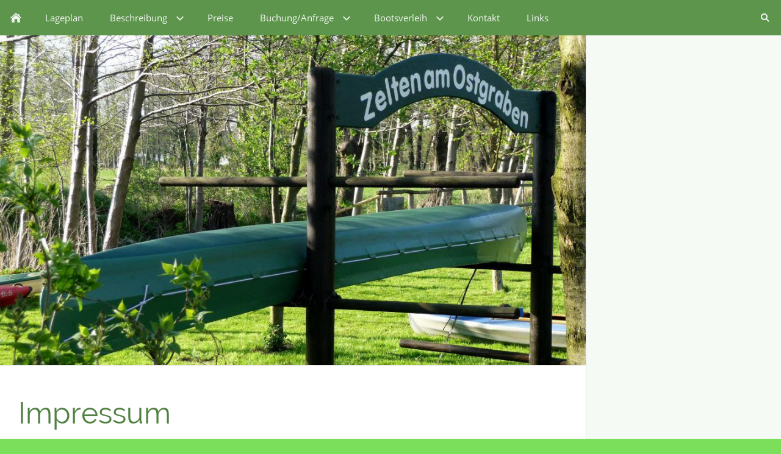

--- FILE ---
content_type: text/html; charset=utf-8
request_url: https://www.camping-im-spreewald.de/common/info/impressum.html
body_size: 10928
content:
<!DOCTYPE html>

<html lang="de" class="sqr">
	<head>
		<meta charset="UTF-8">
		<title>Impressum</title>
		<meta name="viewport" content="width=device-width, initial-scale=1.0">
		<link rel="canonical" href="http://www.camping-im-spreewald.de/common/info/">
		<link rel="shortcut icon" sizes="16x16" href="../../images/pictures/w7e551d1414260020360e60e7d0e1b7a/Zelt.png?w=16&amp;h=16&amp;r=3">
		<link rel="shortcut icon" sizes="32x32" href="../../images/pictures/w7e551d1414260020360e60e7d0e1b7a/Zelt.png?w=32&amp;h=32&amp;r=3">
		<link rel="shortcut icon" sizes="196x196" href="../../images/pictures/w7e551d1414260020360e60e7d0e1b7a/Zelt.png?w=192&amp;h=192&amp;r=3">
		<link rel="apple-touch-icon" sizes="152x152" href="../../images/pictures/w7e551d1414260020360e60e7d0e1b7a/Zelt.png?w=152&amp;h=152&amp;r=3">
		<link rel="apple-touch-icon" sizes="167x167" href="../../images/pictures/w7e551d1414260020360e60e7d0e1b7a/Zelt.png?w=167&amp;h=167&amp;r=3">
		<link rel="apple-touch-icon" href="../../images/pictures/w7e551d1414260020360e60e7d0e1b7a/Zelt.png?w=180&amp;h=180&amp;r=3">
		<meta name="generator" content="SIQUANDO Pro (#5145-1983)">
		<meta name="application-name" content="Camping im Spreewald">
		<meta name="author" content="Spreewaldcamping">
		<meta name="description" content="Spreewald-Camping Burg - der Campingplatz im Spreewald">
		<meta name="keywords" content="Spreewald, Camping, Zelt, Zelten, Paddeln, Paddelboot, Kanu, Erholung, Biosphärenreservat, Biosphäre, Natur, Fließ, Spreewaldgurke, Willkommen, Spreewaldkahn, Wasserwanderrastplatz, Rastplatz">

<link rel="stylesheet" href="../../classes/plugins/ngpluginlightbox/css/">
<link rel="stylesheet" href="../../classes/plugins/ngplugintypography/css/">
<link rel="stylesheet" href="../../classes/plugins/ngplugincookiewarning/css/">
<link rel="stylesheet" href="../../classes/plugins/ngpluginlayout/ngpluginlayoutpro/css/">
<link rel="stylesheet" href="../../classes/plugins/ngpluginparagraph/ngpluginparagraphtable/css/">
<link rel="stylesheet" href="../../classes/plugins/ngpluginparagraph/ngpluginparagraphtext/css/sqrstyle.css">
		<script src="../../js/jquery.js"></script>
			<script src="../../classes/plugins/ngpluginlightbox/js/lightbox.js"></script>
			<script src="../../classes/plugins/ngplugincookiewarning/js/"></script>
			<script src="../../classes/plugins/ngpluginlayout/styles/vilnius/js/vilnius.js"></script>
	
				
	</head>
	

	<body>	

<nav class="sqrnav">

<a href="#" class="sqrnavhide">Navigation ausblenden</a>
<a href="#" class="sqrnavshow">Navigation einblenden</a>

<ul>
<li class="sqrnavhome"><a href="../../"><span>Camping im Spreewald 2026</span></a></li>
<li><a href="../../content/lageplan/"><span>Lageplan</span></a></li>
<li><a href="../../content/beschreibung/"><span>Beschreibung</span></a>
<ul>
<li><a href="../../content/beschreibung/servicegebaeude/"><span>Servicegebäude</span></a></li>
<li><a href="../../content/beschreibung/bootsanlegestelle/"><span>Bootsanlegestelle</span></a></li>
<li><a href="../../content/beschreibung/feuerstelle/"><span>Feuerstelle</span></a></li>
<li><a href="../../content/beschreibung/spiel--und-beachvolleyballplatz/"><span>Spiel- und Beachvolleyballplatz</span></a></li>
</ul>
</li>
<li><a href="../../content/preise/"><span>Preise</span></a></li>
<li><a href="../../content/buchunganfrage/"><span>Buchung/Anfrage</span></a>
<ul>
<li><a href="../../content/buchunganfrage/unverbindlicheanfrage/"><span>Unverbindliche Anfrage</span></a></li>
<li><a href="../../content/buchunganfrage/verbindlichebuchung/"><span>Verbindliche Buchung</span></a></li>
<li><a href="../../content/buchunganfrage/wichtigerhinweis/"><span>Wichtiger Hinweis!</span></a></li>
</ul>
</li>
<li><a href="../../content/bootsverleih/"><span>Bootsverleih</span></a>
<ul>
<li><a href="../../content/bootsverleih/bootshausamleineweber/"><span>Bootshaus am Leineweber</span></a></li>
<li><a href="../../content/bootsverleih/bootshausconrad/"><span>Bootshaus Conrad</span></a></li>
<li><a href="../../content/bootsverleih/hafenwaldschloechen/"><span>Hafen Waldschlößchen</span></a></li>
<li><a href="../../content/bootsverleih/kleinerspreewaldhafen/"><span>Kleiner Spreewaldhafen</span></a></li>
</ul>
</li>
<li><a href="../../content/kontakt/"><span>Kontakt</span></a></li>
<li><a href="../../content/links/"><span>Links</span></a></li>

<li class="sqrnavsearch"><a href="#"><span>Suchen</span></a>
<ul><li>
<form action="../../content/zeltenamostgraben.html"  >
	<input type="text" name="criteria">
</form>
</li></ul></li></ul>
</nav>

<div id="maincenterbox">

<div id="maincontainer">



<div id="main">
<div class="sqrmain2colr">



<div>

<div class="sqreyecatcher">
<img src="../../images/pictures/5c3f9557/20090411174049osterfeuerzeltenamostgraben.jpg?w=1071&amp;h=603&amp;r=6" alt="">
</div>

<div class="" id="content">
	
<div class="sqrallwaysboxed" >
	<h1>Impressum</h1>
	<p class="breadcrumbs">Sie sind hier: <a href="../../">Camping im Spreewald 2026</a></p>
</div>
	











<div class="sqrallwaysboxed " >


<a class="ngpar" id="ngparw7e3110142422b635205553638685173"></a>
<div class="paragraph" style=""><div class="tablecontainer"><table class="paragraphtable" style="width:100%;"><tbody><tr><td style="width:47.47%;">
<p>Firmenname:</p>
</td><td style="width:47.47%;">
<p>Zelten am Ostgraben</p>
</td></tr><tr><td style="width:47.47%;">
<p>Adresse:</p>
</td><td style="width:47.47%;">
<p>03096 Burg (Spreewald), Schwarze Ecke 32</p>
</td></tr><tr><td style="width:47.47%;">
<p>Geschäftsführer:</p>
</td><td style="width:47.47%;">
<p>Bernd Seyberth</p>
</td></tr><tr><td style="width:47.47%;">
<p>Zuständige Kammer:</p>
</td><td style="width:47.47%;">
<p>IHK-Cottbus</p>
</td></tr><tr><td style="width:47.47%;">
<p>Finanzamt Cottbus:</p>
</td><td style="width:47.47%;">
<p>Steuernummer = 056/274/00316 </p>
</td></tr><tr><td style="width:47.47%;">
<p>Homepage:</p>
</td><td style="width:47.47%;">
<p>www.zelten-in-burg-spreewald.de ; www.camping-im-spreewald.de</p>
</td></tr><tr><td style="width:47.47%;">
<p>e-Mail:</p>
</td><td style="width:47.47%;">
<p>seyberth@t-online.de</p>
</td></tr><tr><td style="width:47.47%;">
<p>Telefon:</p>
</td><td style="width:47.47%;">
<p>035603 - 18773</p>
</td></tr><tr><td style="width:47.47%;">
<p>Fax:</p>
</td><td style="width:47.47%;">
<p>035603 - 18778</p>
</td></tr><tr><td style="width:47.47%;">
<p>Mobil:</p>
</td><td style="width:47.47%;">
<p>0170 - 2377786</p>
</td></tr></tbody></table></div></div>


</div>











<div class="sqrallwaysboxed " >


<a class="ngpar" id="ngparw7e3110142422d5bde05553638685173"></a>
<h2 class="sqrallwaysboxed">Haftungsausschluß</h2><div class="paragraph" style="">



<p>"Zelten am Ostgraben" übernimmt keinerlei Gewähr für die Aktualität, Korrektheit, Vollständigkeit oder Qualität der bereitgestellten Informationen. Haftungsansprüche gegen "Zelten am Ostgraben", die sich auf Schäden materieller oder ideeller Art beziehen, welche durch die Nutzung oder Nichtnutzung der dargebotenen Informationen bzw. durch die Nutzung fehlerhafter und unvollständiger Informationen verursacht wurden sind grundsätzlich ausgeschlossen, sofern seitens "Zelten am Ostgraben" kein nachweislich vorsätzliches oder grob fahrlässiges Verschulden vorliegt. Alle Angebote sind freibleibend und unverbindlich. "Zelten am Ostgraben" behält es sich ausdrücklich vor, Teile der Seiten oder das gesamte Angebot ohne gesonderte Ankündigung zu verändern, zu ergänzen, zu löschen oder die Veröffentlichung zeitweise oder endgültig einzustellen. <br><br>Bei direkten oder indirekten Verweisen auf fremde Internetseiten ("Links"), die außerhalb des Verantwortungsbereiches von "Zelten am Ostgraben" liegen, haftet "Zelten am Ostgraben" nur dann, wenn er von den Inhalten Kenntnis hat und es ihm technisch möglich und zumutbar wäre, die Nutzung im Falle rechtswidriger Inhalte zu verhindern. "Zelten am Ostgraben" erklärt, dass er keinerlei Einfluss auf die aktuelle und zukünftige Gestaltung und auf die Inhalte der gelinkten/verknüpften Seiten hat. Deshalb distanziert "Zelten am Ostgraben" sich hiermit ausdrücklich von allen Inhalten aller gelinkten /verknüpften Seiten, die nach der Linksetzung verändert wurden. Diese Feststellung gilt für alle innerhalb des eigenen Internetangebotes gesetzten Links und Verweise sowie für Fremdeinträge in eingerichteten Gästebüchern, Diskussionsforen und Mailinglisten. Für illegale, fehlerhafte oder unvollständige Inhalte und insbesondere für Schäden, die aus der Nutzung oder Nichtnutzung solcherart dargebotener Informationen entstehen, haftet allein der Anbieter der Seite, auf welche verwiesen wurde, nicht derjenige, der über Links auf die jeweilige Veröffentlichung lediglich verweist. <br><br>"Zelten am Ostgraben" ist bestrebt, in allen Publikationen die Urheberrechte der verwendeten Grafiken, Tondokumente, Videosequenzen und Texte zu beachten, von ihm selbst erstellte Grafiken, Tondokumente, Videosequenzen und Texte zu nutzen oder auf lizenzfreie Grafiken, Tondokumente, Videosequenzen und Texte zurückzugreifen. Das Copyright für veröffentlichte, vom Autor selbst erstellte Objekte bleibt allein beim Autor der Seiten. Eine Vervielfältigung oder Verwendung solcher Grafiken, Tondokumente, Videosequenzen und Texte in anderen elektronischen oder gedruckten Publikationen ist ohne ausdrückliche Zustimmung des Autors nicht gestattet. <br><br>Dieser Haftungsausschluss ist als Teil des Internetangebotes zu betrachten, von dem aus auf diese Seite verwiesen wurde. Sofern Teile oder einzelne Formulierungen dieses Textes der geltenden Rechtslage nicht, nicht mehr oder nicht vollständig entsprechen sollten, bleiben die übrigen Teile des Dokumentes in ihrem Inhalt und ihrer Gültigkeit davon unberührt. <br><br><strong>Download von Dateien</strong><br>Der "Zelten am Ostgraben" stellt als Serviceleistung Dateien zum Download bereit. Dieser Download erfolgt auf eigene Gefahr. Der "Zelten am Ostgraben" haftet nicht für Schäden, die aus der Installation oder der Nutzung von Dateien aus den jeweiligen Bereichen erfolgen, soweit dies gesetzlich zulässig ist. Trotz aktueller Virenprüfung ist eine Haftung für Schäden und Beeinträchtigungen durch Computerviren im Rahmen der gesetzlichen Regelungen ausgeschlossen.<br><br>Die Verantwortung für den jeweiligen Eintrag trägt der Anbieter. Für Druckfehler übernehmen wir keine Haftung. <br><br>  2001-2026 "Zelten am Ostgraben" </p>


<div class="clearfix"></div>
</div>


</div>











</div>		
</div>

	<div class="" id="sidebarright">
		



	</div>		


</div>
</div>


</div>

<footer class="sqrcommon">
  

<ul class="sqrcommonnav">
<li>
<a href="impressum.html">Impressum</a>
</li>
<li>
<a href="datenschutzerklaerung.html">Datenschutzerklärung</a>
</li>
<li>
<a href="uebersicht.html">Übersicht</a>
</li>
</ul>


</footer>

</div>
		
	</body>
</html>	

--- FILE ---
content_type: text/css; charset=utf-8
request_url: https://www.camping-im-spreewald.de/classes/plugins/ngplugintypography/css/
body_size: 2871
content:
@import url("opensans.css");
@import url("raleway.css");


img:-moz-loading {
    visibility: hidden;
}

a.ngpar {
    display: block;
    position: relative;
    top: -100px;
    visibility: hidden;
}

input:focus,
button:focus,
select:focus,
textarea:focus {
    outline: none;
}

.sqpnavicon {
    width: 1.1em;
    height: 1.1em;
    display: inline-block;
    vertical-align: -0.18em;
    margin-right: 0.5em;
    border: 0;
    padding: 0;
}

.sqplinkicon {
    width: 1em;
    height: 1em;
    display: inline-block;
    vertical-align: -0.2em;
    margin-right: 0.2em;
    border: 0;
    padding: 0;
}


BODY {
	margin: 0;
	font: 15px 'Open Sans',Verdana,Helvetica,sans-serif;
	color: #5a5a5a;
	letter-spacing: 0px;
}

.clearfix {
	clear: both;
}

h1 {
	font: 48px Raleway,Verdana,Helvetica,sans-serif;
	color: #518142;
    letter-spacing: 0px;
	margin: 30px 0 0px 0;
	line-height: 1.6;
}

h2 {
	font: 18px 'Open Sans',Verdana,Helvetica,sans-serif;
	color: #385a2e;
	text-transform: uppercase;
    letter-spacing: 0px;
	margin: 10px 0 10px 0;
	line-height: 1.6;
}

h3, h3>a {
	font: 15px 'Open Sans',Verdana,Helvetica,sans-serif;
	color: #385a2e;
	text-transform: uppercase;
    letter-spacing: 0px;
	margin: 10px 0 10px 0;
	line-height: 1.6;
	text-decoration: none;
}

h4 {
	font: bold 15px 'Open Sans',Verdana,Helvetica,sans-serif;
	color: #385a2e;
    letter-spacing: 0px;
	margin: 10px 0 10px 0;
	line-height: 1.6;
}

h5 {
	font: bold 15px 'Open Sans',Verdana,Helvetica,sans-serif;
	color: #385a2e;
    letter-spacing: 0px;
	margin: 10px 0 10px 0;
	line-height: 1.6;
}

h6 {
	font: bold 15px 'Open Sans',Verdana,Helvetica,sans-serif;
	color: #000000;
    letter-spacing: 0px;
	margin: 10px 0 10px 0;
	line-height: 1.6;
}

p {
	margin: 10px 0 10px 0;
	line-height: 1.8;
}

p a, .ngcontent a, a.nglink {
	
	
	
	color: #609a4e;
	text-decoration: underline;
}

p a:hover, .ngcontent a:hover, a.nglink:hover {
	font-weight: normal;
	
	font-style: normal;
	
	text-transform: none;
	
	color: #332f26;
	text-decoration: underline;
}

h3 a:hover {
	color: #332f26;
	text-decoration: underline;
}

img.picture {
	display: block;
	border: 0;
}


.paragraph {
	margin-bottom: 10px;
}

.sqrlinkpreview {
    position: absolute;
    width: 320px;
    background-color: #464646;
    color: #ffffff;
    padding: 15px;
    border-radius: 10px;
    box-sizing: border-box;
    z-index: 1900;
    pointer-events: none;
    
}

.sqrlinkpreviewbottom::after {
    content: "";
    position: absolute;
    bottom: 100%;
    left: 50%;
    margin-left: -6px;
    border-width: 6px;
    border-style: solid;
    border-color:  transparent transparent #464646 transparent;
}

.sqrlinkpreviewtop::after {
    content: "";
    position: absolute;
    top: 100%;
    left: 50%;
    margin-left: -6px;
    border-width: 6px;
    border-style: solid;
    border-color:  #464646 transparent transparent transparent;
}


.sqrlinkpreview>p:first-child {
    margin-top: 0;
}

.sqrlinkpreview>p:last-child {
    margin-bottom: 0;
}

--- FILE ---
content_type: text/css; charset=utf-8
request_url: https://www.camping-im-spreewald.de/classes/plugins/ngpluginlayout/ngpluginlayoutpro/css/
body_size: 10348
content:
body {
	background-color: #7cdf5c;
	margin: 0;
	padding: 0;
}

#maincontainer {
	background-color: #7cdf5c;
	margin: 0 auto;
	background-color: #ffffff;
	max-width: 1450px;
}

#sidebarleft,
#content,
#sidebarright {
	min-height: 1px;
	padding-top: 10px;
	padding-bottom: 10px;
}

#sidebarleft {
	background-color: #f6faf4;
}

#sidebarright {
	background-color: #f6faf4;
}


#header {
	padding: 10px 0;
	background-color: #f6faf4;
	border-bottom: 1px solid #e2e6e3;
}

#footer {
	padding: 10px 0;
	background-color: #f6faf4;
	border-top: 1px solid #e2e6e3;
}

.sqrnav {
  display: block;
  margin: 0;
  padding: 0;
  background-color: #5d954c;
  z-index: 1000;
  -webkit-user-select: none;
  user-select: none;
}

.sqrnav a {
  display: block;
  margin: 0;
  padding: 18px 22px;
  color: #f1f5f0;
  text-decoration: none;
  -webkit-tap-highlight-color: transparent;
  line-height: 22px;
}

.sqrnav li.active>a {
	font-weight: bold;
}

.sqrnav>ul li {
  display: block;
  margin: 0;
  padding: 0;
  position: relative;
}

.sqrnav>ul li em.ngshopcartindicator {
    display: none;
    background-color: #f1f5f0;
    color: #5d954c;
    font-style: normal;
    padding-right: 8px;
    padding-left: 8px;
    border-radius: 8px;
    margin-left: 10px;
    font-weight: normal;
}

.sqrnav>ul li em.ngshopcartindicatoractive {
    display: inline-block;
}

.sqrnav .sqrnavsearch form {
  box-sizing: border-box;
  display: block;
  margin: 0;
  padding: 18px;
  display: block;
  width: 100%;
}

.sqrnav .sqrnavsearch input {
  box-sizing: border-box;
  display: block;
  padding: 0;
  width: 100%;
  border: 0;
  padding: 8px 12px 8px 30px;
  margin: 0;
  color: #f1f5f0;
  border-color: rgba(255, 255, 255, 0.075);
  -webkit-appearance: none;
  border-radius: 0;
  background: #5d954c url(./../../styles/vilnius/img/?f=search&c=f1f5f0) 8px 50% no-repeat;
}

@media (max-width: 1023px) {
  .sqrnav>ul>li.sqrnavlogo {
	display: none;
  }	
  .sqrnav a, .sqrnav form {
    border-bottom: 1px solid rgba(255, 255, 255, 0.075);
  }
  .sqrnav a.sqrnavshow, .sqrnav a.sqrnavhide {
    background: url(./../../styles/vilnius/img/?f=menu&c=f1f5f0) right center no-repeat;
  }
  .sqrnav a.sqrnavshow>img, .sqrnav a.sqrnavhide>img {
    display: block;
  }
  .sqrnav li.sqrnavmore>a {
    background: url(./../../styles/vilnius/img/?f=moreright&c=f1f5f0) right center no-repeat;
  }
  .sqrnav li.sqrnavopen>a {
    background-image: url(./../../styles/vilnius/img/?f=moredown&c=f1f5f0);
  }
  .sqrnav .sqrnavshow {
    display: block;
  }
  .sqrnav .sqrnavhide {
    display: none;
  }
  .sqrnavopen>a.sqrnavshow {
    display: none;
  }
  .sqrnavopen>a.sqrnavhide {
    display: block;
  }
  .sqrnav li.sqrnavopen>ul {
    display: block;
  }
  .sqrnav ul {
    display: none;
    margin: 0 auto;
    padding: 0;
    list-style: none;
  }
  .sqrnav ul ul {
    display: none;
  }
  .sqrnav ul li li>a {
    padding-left: 44px;
  }
  .sqrnav ul li li li>a {
    padding-left: 66px;
  }
  .sqrnavopen>ul {
    display: block;
  }
}

@media (min-width: 1024px) {
		
  .sqrnav>a {
    display: none;
  }
  .sqrnav>ul {
    box-sizing: border-box;
    display: block;
    margin: 0 auto;
    padding: 0;
    list-style: none;
    width: 100%;
    max-width: 1450px;
  }
  .sqrnav>ul:after {
    visibility: hidden;
    display: block;
    font-size: 0;
    content: " ";
    clear: both;
    height: 0;
  }
  .sqrnav>ul>li {
    float: left;
  }
  .sqrnav>ul li>ul {
    position: absolute;
    background-color: #518142;
    width: 30vw;
    max-width: 320px;
    display: block;
    left: -9999px;
    margin: 0;
    padding: 0;
    list-style: none;
    z-index: 1000;
    transform: translateY(-5px);
    opacity: 0;
    transition: transform 0.2s, opacity 0.2s;
  }
  .sqrnav>ul>li li {
    border-bottom: 1px solid rgba(255, 255, 255, 0.075);
  }
  .sqrnav>ul>li.sqrnavmore>a {
    background-image: url(./../../styles/vilnius/img/?f=moredown&c=f1f5f0);
    background-position: right center;
    background-repeat: no-repeat;
    padding-right: 44px;
  }
  .sqrnav>ul>li li.sqrnavmore>a {
    background-image: url(./../../styles/vilnius/img/?f=moreright&c=f1f5f0);
    background-position: right center;
    background-repeat: no-repeat;
    padding-right: 44px;
  }
  .sqrnav>ul>li.sqrnavopen>ul {
    left: 0;
    transform: translate(0);
    opacity: 1;
  }
  .sqrnav>ul>li ul li.sqrnavopen>ul {
    left: 100%;
    top: 0;
    transform: none;
    opacity: 1;
  }
  .sqrnav>ul>li.sqrnavopen {
    background-color: #518142;
  }
  
  .sqrnav>ul>li.sqrnavhome>a>span, .sqrnav>ul>li.sqrnavsearch>a>span {
    display: none;
  }
  .sqrnav>ul>li.sqrnavhome>a {
    background-image: url(./../../styles/vilnius/img/?f=home&c=f1f5f0);
    background-repeat: no-repeat;
    background-position: center center;
    width: 16px;
    height: 22px;
    padding: 18px;
  }
  .sqrnav>ul>li.sqrnavlogo>a {
  	padding: 18px 20px;
  }
  .sqrnav>ul>li.sqrnavlogo>a>img {
  	display: block;
  }
  .sqrnav>ul>li.sqrnavsearch {
    float: right;
  }
  .sqrnav>ul>li.sqrnavsearch>a {
    background-image: url(./../../styles/vilnius/img/?f=search&c=f1f5f0);
    background-repeat: no-repeat;
    background-position: center center;
    width: 16px;
    height: 22px;
    padding: 18px;
  }

  .sqrnav>ul>li.sqrnavopen.sqrnavsearch>ul {
    left: auto;
    right: 0;
    opacity: 1;
  }
  
  .sqrnav>ul a:hover {
    background-color: #3b602f;
  }
  
}

@media (min-width: 1024px) {
		
	
	.sqrallwaysboxed, 
	.sqrmobilefullwidth,
	.sqrdesktopboxed
	{
		box-sizing: border-box;
		padding-left: 30px;
		padding-right: 30px;
		margin-left: auto;
		margin-right: auto;
	}
	
	.sqrallwaysboxed .sqrallwaysboxed,
	.sqrdesktopboxed .sqrdesktopboxed,
	.sqrmobilefullwidth .sqrallwaysboxed,
	.sqrdesktopboxed .sqrallwaysboxed,
	.sqrdesktopboxed .sqrmobilefullwidth,
	.sqrdesktopremovebox .sqrallwaysboxed,
	.sqrdesktopremovebox .sqrmobilefullwidth
	 {
		padding-left: 0;
		padding-right: 0;
		margin-left: 0;
		margin-right: 0;
	 }
	 
	 
	 .sqrmain3collr,
	 .sqrmain2coll,
	 .sqrmain2colr {
	 	display: table;
		box-sizing: border-box;
		table-layout: fixed;
		width: 100%;
	 }
	 		
  	.sqrmain3collr>div {
    	box-sizing: border-box;
    	width: 50%;
    	display: table-cell;
    	vertical-align: top;    	
  	}
  	.sqrmain3collr>div:first-child {
    	width: 25%;
    	border-right: 1px solid #e2e6e3;
  	}
  	.sqrmain3collr>div:last-child {
    	width: 25%;
    	border-left: 1px solid #e2e6e3;
  	}
  	.sqrmain2coll>div {
    	box-sizing: border-box;
    	width: 75%;
    	display: table-cell;
    	vertical-align: top;
  	}
  	.sqrmain2coll>div:first-child {
    	width: 25%;
    	border-right: 1px solid #e2e6e3;
  	}
  	.sqrmain2colr>div {
    	box-sizing: border-box;
    	width: 75%;
    	display: table-cell;
    	vertical-align: top;
  	}
  	.sqrmain2colr>div:last-child {
    	width: 25%;
    	border-left: 1px solid #e2e6e3;
  	}
  	
    	
  	.sqrallwaysfullwidth .sqrsuppressborders {
  		border-left: 0 !important;
  		border-right: 0 !important;
  	}
  	
}

@media (max-width: 1023px) {
    .sqrpanoramicbackground  {
        padding-left: 0 !important;
        padding-right: 0 !important;
        margin-left: 0 !important;
        margin-right: 0 !important;;
    }
    .sqrallwaysboxed,
	.sqrmobileboxed 
	{
		box-sizing: border-box;
		padding-left: 30px;
		padding-right: 30px;
	}
	.sqrallwaysboxed>.sqrallwaysboxed,
	.sqrallwaysboxed>.nguiparagraphcontainer>.sqrallwaysboxed
	 {
		padding-left: 0;
		padding-right: 0;
		margin-left: 0;
		margin-right: 0;
	 }
	 .sqrmobileboxedimportant {
		padding-left: 30px !important;
		padding-right: 30px !important;
	 }	
	 .sqrmobilehidden {
	 	display: none;
	 }
	 
	 .sqrallwaysfullwidth .sqrsuppressborders,
	 .sqrmobilefullwidth .sqrsuppressborders
  	{
  		border-left: 0 !important;
  		border-right: 0 !important;
  	}
  	
  	#sidebarleft {
		border-bottom: 1px solid #e2e6e3;
	}

	#sidebarright {
		border-top: 1px solid #e2e6e3;
	}
  	
  	
}

.sqrcommon {
  margin: 0 auto;
  padding: 20px 0 0 0;
  background-color: #385a2e;
  max-width: 1450px;
}

.sqrcommonnavhierarchical,
.sqrcommonnav,
.sqrfootertext {
  margin: 0 auto;
  padding: 0 30px 30px 30px;
  box-sizing: border-box;
}
.sqrfootertext {
  color: #b9e6ab;
}


.sqrcommonnavhierarchical a,
.sqrcommonnav a,
.sqrfootertext a
 {
  text-decoration: none;
  color: #a3cc97;
  transition: color 0.3s;
  text-decoration: none;
  font-weight: normal;
}
.sqrcommonnavhierarchical a:hover,
.sqrcommonnav a:hover,
.sqrfootertext a:hover
 {
  color: #b8e6a8;
  text-decoration: none;
  font-weight: normal;
}
.sqrcommonnavhierarchical,
.sqrcommonnav
 {
	display: block;
	list-style: none;
}

.sqrcommonnavhierarchical>li,
.sqrcommonnav>li
 {
	display: block;
	box-sizing: border-box;
	list-style: none;
	padding: 0 0 5px 0;
}

.sqrcommonnavhierarchical>li>em {
	font-style: normal;
	color: #f1f5f0;
}

.sqrcommonnavhierarchical>li>ul {
	display: block;
	margin: 0;
	padding: 5px 0 15px 0;
}

.sqrcommonnavhierarchical>li>ul>li {
	list-style: none;
	margin: 0;
	padding: 0 0 2px 0;
}

.sqrcommonnavhierarchical:after,
.sqrcommonnav:after
 {
  	visibility: hidden;
    display: block;
    font-size: 0;
    content: " ";
    clear: both;
    height: 0;
}

@media (min-width: 1024px) {
	.sqrcommonnavhierarchical>li {
		float: left;
		padding-right: 5%;
	}
	
	.sqrcommonnavhierarchical2col>li {
		width: 50%;
	}
	
	
	.sqrcommonnavhierarchical3col>li {
		width: 33.3333333%;
	}
		
	.sqrcommonnavhierarchical4col>li {
		width: 25%;
	}
	
	.sqrcommonnavhierarchical5col>li {
		width: 20%;
	}
	
	.sqrcommonnav>li {
		float: left;
		padding-right: 20px;
	}
	
	 .sqrdesktophidden {
	 	display: none;
	 }
	
}

.sqreyecatcher {
	background-color: #7cdf5c;
	position: relative;
}

.sqreyecatcher img, .sqreyecatcher video {
	display: block;
	width: 100%;
	height: auto;
}

.sqreyecatcher>video,
.sqreyecatcher>img {
	border-bottom: 1px solid #e2e6e3; 
}

.sqreyecatcherstage img {
	position: absolute;
}

.sqreyecatcherstage {
	overflow: hidden;
	position: relative;
	background-color: #5d954c;
	height: 0;
	padding-bottom: 56.25%;
	border-bottom: 1px solid #e2e6e3; 
}

.sqreyecatchernav a {
	width: 20px;
	height: 20px;
	display: block;
	float: left;
	background: url(./../../styles/riga/img/?f=navdefault&c=4b783d) 0 0 no-repeat;	
}

.sqreyecatchernav a.sqreyecatchernavselected {
	background-position: 0 -20px;	
}

.sqreyecatchernav {
	height: 20px;
	position: absolute;
	z-index: 10;
	right: 10px;
	bottom: 10px;
}

--- FILE ---
content_type: text/css; charset=utf-8
request_url: https://www.camping-im-spreewald.de/classes/plugins/ngpluginparagraph/ngpluginparagraphtable/css/
body_size: 6479
content:
div.tablecontainer {
	overflow: auto;
}

table.paragraphtable svg.paragraphtableicon {
    display: block;
    margin: 0 auto;
    border: 0;
    color: #5a5a5a;
}

table.paragraphtable ul {
    margin: 0;
    padding:5px 0 5px 20px;
}

table.paragraphtable li {
    margin: 0;
}

table.paragraphtable.form {
    margin: 0;
}

table.paragraphtable form svg {
    width: 1.2em;
    height: 1.2em;
    display: block;
}

table.paragraphtable a.paragraphtablebutton,
table.paragraphtable button {
    display: inline-block;
    margin: 6px;
   	border-color: #609a4e;
	border-width: 0px;
	border-style: solid;
	padding: 10px 20px 10px 20px;
	background: #609a4e;
	font: 15px 'Open Sans',Verdana,Helvetica,sans-serif;
	color: #ffffff;
	letter-spacing: 0px;
	text-transform: uppercase;
	box-shadow: 0px 1px 3px rgba(0,0,0,0.1);
	border-radius: 5px;
	cursor: pointer;
    outline: none;
    -webkit-appearance: none;
    text-decoration: none;
}

table.paragraphtable a.paragraphtablebutton:hover,
table.paragraphtable button:hover {
	border-color: #385a2e;
	background: #385a2e;
	font-weight: normal;
	font-style: normal;
	text-transform: uppercase;
	color: #ffffff;
}

table.paragraphtable
{
	border-collapse: collapse;
	margin-bottom: 10px;
}

table.paragraphtable span.paragraphtablecheck {
	width: 15px;
	background: url(../img/?f=check&c=5a5a5a);
	display: inline-block;
	vertical-align: middle;
	height: 15px;
}

table.paragraphtable td,
table.paragraphtable th 
{
	border-color: #e2e6e3;
	border-width: 1px;
	border-style: solid;
	padding: 8px 12px 8px 12px;
	background: #ffffff;
	line-height: 100%;
	text-align: left;
	vertical-align: top;
	font: 15px 'Open Sans',Verdana,Helvetica,sans-serif;
	color: #5a5a5a;
	letter-spacing: 0px;
	
}


table.paragraphtablealtrows tbody tr:nth-child(even) td {
	background: #f6faf4;
}

table.paragraphtablealtcols tbody tr td:nth-child(even) {
	background: #f6faf4;
}


table.paragraphtable td.header,
table.paragraphtable th.header,
table.paragraphtablealtcols tbody tr td.header:nth-child(even),
table.paragraphtablealtrows tbody tr:nth-child(even) td.header
{
	border-color: #e2e6e3;
	border-width: 1px;
	border-style: solid;
	padding: 8px 12px 8px 12px;
	background: #f1f5f0;
	font: 15px 'Open Sans',Verdana,Helvetica,sans-serif;
	color: #518142;
	letter-spacing: 0px;
}

table.paragraphtable p {
	margin: 0;
	padding: 0;
}

table.paragraphtable a img {
	border: none;
	display: block;
}

table.paragraphtable th svg.paragraphtablesort {
    width: 1em;
    height: 1em;
    display: inline-block;
    vertical-align: -0.2em;
    margin-left: 0.4em;
    border: 0;
    padding: 0;
    transition: transform 0.4s;
}

table.paragraphtable th.paragraphtablesortnone,
table.paragraphtable th.paragraphtablesortup,
table.paragraphtable th.paragraphtablesortdown {
    user-select: none;
    white-space: nowrap;
}

table.paragraphtable th.paragraphtablesortnone p,
table.paragraphtable th.paragraphtablesortup p,
table.paragraphtable th.paragraphtablesortdown p {
    cursor: pointer;
}

table.paragraphtable th.paragraphtablesortdown svg.paragraphtablesort {
    transform: rotate(180deg);
}

table.paragraphtable th.paragraphtablesortup svg path,
table.paragraphtable th.paragraphtablesortdown svg path
{
    fill: currentColor;
}

table.paragraphtable th select,
table.paragraphtable th input
{
    box-sizing: border-box;
	border-color: #e2e6e3;
	border-width: 1px;
	border-style: solid;
	padding: 7px;
	background: #ffffff;
	font: 15px 'Open Sans',Verdana,Helvetica,sans-serif;
	color: #5a5a5a;
	letter-spacing: 0px;
	border-radius: 0px;
	width: 100%;
	display: block;
	margin: 6px 0 0 0;
}

table.paragraphtable th select,
table.paragraphtable th select:focus
 {
   -webkit-appearance: none;
   -moz-appearance: none;
   appearance: none;
   background-image: url("data:image/svg+xml,%3Csvg%20xmlns%3D%22http%3A%2F%2Fwww.w3.org%2F2000%2Fsvg%22%20width%3D%2225%22%20height%3D%2216%22%20viewBox%3D%220%200%2025.00%2016.00%22%20enable-background%3D%22new%200%200%2025.00%2016.00%22%20xml%3Aspace%3D%22preserve%22%3E%3Cpath%20fill%3D%22%235a5a5a%22%20d%3D%22M%206.36396%2C12.7782L%204.94975%2C11.364L%200%2C6.41422L%201.41421%2C5L%206.36396%2C9.94975L%2011.3137%2C5L%2012.7279%2C6.41421L%207.77817%2C11.364L%206.36396%2C12.7782%20Z%20%22%2F%3E%3C%2Fsvg%3E");
   background-repeat: no-repeat;
   background-position: right center;
   padding-right: 30px;
}

table.paragraphtable th select::-ms-expand {
    display: none;
}

table.paragraphtable th input {
   background-image: url("data:image/svg+xml,%3Csvg%20xmlns%3D%22http%3A%2F%2Fwww.w3.org%2F2000%2Fsvg%22%20width%3D%2225%22%20height%3D%2216%22%20viewBox%3D%220%200%2025.00%2016.00%22%20enable-background%3D%22new%200%200%2025.00%2016.00%22%3E%3Cpath%20fill%3D%22%235a5a5a%22%20d%3D%22M%202.98989%2C2.98989C%204.97641%2C1.00337%208.19719%2C1.00337%2010.1837%2C2.98989C%2011.9239%2C4.73004%2012.1397%2C7.41731%2010.8311%2C9.39238L%2014.5%2C13.0612L%2013.0612%2C14.5L%209.39238%2C10.8311C%207.41731%2C12.1397%204.73004%2C11.9239%202.98989%2C10.1837C%201.00337%2C8.19719%201.00337%2C4.97641%202.98989%2C2.98989%20Z%20M%204.42865%2C4.42865C%203.23674%2C5.62057%203.23674%2C7.55304%204.42865%2C8.74495C%205.62056%2C9.93686%207.55303%2C9.93686%208.74495%2C8.74495C%209.93686%2C7.55304%209.93686%2C5.62057%208.74495%2C4.42865C%207.55304%2C3.23675%205.62056%2C3.23674%204.42865%2C4.42865%20Z%20%22%2F%3E%3C%2Fsvg%3E");
   background-repeat: no-repeat;
   background-position: right center;
   padding-right: 30px;
}


@media (max-width: 767px) {
  .sqr .paragraphtablepivot thead {
    display: none;
  }
  .sqr .paragraphtablepivot td {
    display: block;
    width: 100% !important;
	border-color: #e2e6e3;
	border-width: 1px;
	border-style: solid;
	border-top: none;
	box-sizing: border-box;
	text-align: left !important;
  }
  
  .sqr .paragraphtablepivot img {
    margin-top: 6px;
  }
  
  .sqr .paragraphtablepivot td:before {
    content: attr(data-header) ": ";
    font-style: italic;
    display: block;
  }
  .sqr .paragraphtablepivot tr {
    display: block;
    border: none;
  }
  .sqr .paragraphtablepivot td:first-child {
	border-color: #e2e6e3;
	border-width: 1px;
	border-style: solid;
	padding: 8px 12px 8px 12px;
	background: #f1f5f0;
	font: 15px 'Open Sans',Verdana,Helvetica,sans-serif;
	color: #518142;
	letter-spacing: 0px;
  }
  .sqr .paragraphtablepivot td:last-child {
    border-bottom: none;
  }
  
  .sqr .paragraphtablepivot {
 	border-bottom-color: #e2e6e3;
	border-bottom-width: 1px;
	border-bottom-style: solid;
  }
  
  .sqr .paragraphtablepivot td:first-child:before {
    content: '';
  }

}

--- FILE ---
content_type: image/svg+xml
request_url: https://www.camping-im-spreewald.de/classes/plugins/ngpluginlayout/styles/vilnius/img/?f=search&c=f1f5f0
body_size: 624
content:
<?xml version="1.0" encoding="utf-8"?>
<!DOCTYPE svg PUBLIC "-//W3C//DTD SVG 1.1//EN" "http://www.w3.org/Graphics/SVG/1.1/DTD/svg11.dtd">
<svg xmlns="http://www.w3.org/2000/svg" xmlns:xlink="http://www.w3.org/1999/xlink" version="1.1" baseProfile="full" width="18" height="18" viewBox="0 0 18.00 18.00" enable-background="new 0 0 18.00 18.00" xml:space="preserve">
	<path fill="#f1f5f0" d="M 7.5,2C 10.5376,2 13,4.46244 13,7.5C 13,8.6575 12.6424,9.73148 12.0317,10.6175L 15.9135,14.4993L 14.4993,15.9135L 10.6175,12.0317C 9.73148,12.6424 8.6575,13 7.5,13C 4.46243,13 2,10.5376 2,7.5C 2,4.46243 4.46243,2 7.5,2 Z M 7.5,4C 5.567,4 4,5.56701 4,7.5C 4,9.433 5.567,11 7.5,11C 9.43299,11 11,9.433 11,7.5C 11,5.56701 9.43299,4 7.5,4 Z "/>
</svg>
